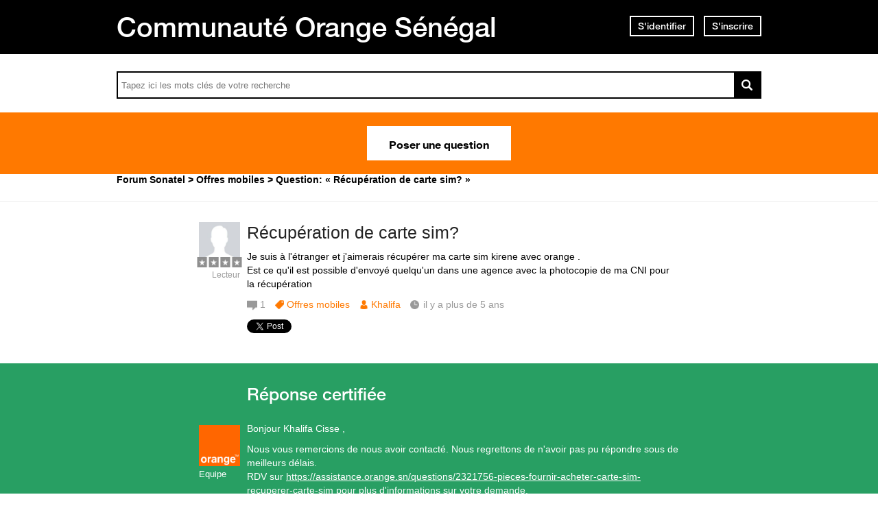

--- FILE ---
content_type: text/html; charset=utf-8
request_url: https://assistance.orange.sn/questions/2327568-recuperation-carte-sim
body_size: 10333
content:
<!DOCTYPE html PUBLIC "-//W3C//DTD XHTML 1.0 Strict//EN" "http://www.w3.org/TR/xhtml1/DTD/xhtml1-strict.dtd">
<html xmlns="http://www.w3.org/1999/xhtml" xml:lang="fr" lang="fr" xmlns:og="http://ogp.me/ns#" xmlns:fb="http://ogp.me/ns/fb#">
<head>
    <meta http-equiv="content-type" content="text/html; charset=UTF-8"/><meta name="site" content="https://assistance.orange.sn/"/><meta http-equiv="Content-Language" content="fr"/><meta name="csrf-param" content="authenticity_token"/><meta name="csrf-token" content="Hiumn87aEJGOUVA7iKZr6ltT67vqFYgGi7KEBUQ3eJHhuA8Q0SXLTfnpSjonwRSm1Osmt218Gez8yvhS4GbJtA=="/>
    <title>Récupération de carte sim? - Résolue</title>
    <meta name="title" content="Récupération de carte sim?"/><meta name="dc.title" content="Récupération de carte sim?"/><meta name="dc.subject" content="Récupération de carte sim?"/>
    <meta property="og:url" content="https://assistance.orange.sn/questions/2327568-recuperation-carte-sim" />
<meta property="og:type" content="article" />
<meta property="og:title" content="Récupération de carte sim?" />
<meta property="og:site_name" content="Assistance Orange Sénégal" />
<meta property="og:image" content="https://dimelo-answers-production.s3.eu-west-1.amazonaws.com/268/9621f95233ba8917/logo_orange_original.jpg?3a08827" />
<meta property="og:description" content="Je suis à l&#39;étranger et j&#39;aimerais récupérer  ma carte sim kirene avec orange  .
Est ce qu&#39;il est possible d&#39;envoyé quelqu&#39;un dans une agence avec la photocopie de ma CNI pour la récupération" />
<link rel="image_src" href="https://dimelo-answers-production.s3.eu-west-1.amazonaws.com/268/9621f95233ba8917/logo_orange_original.jpg?3a08827" />
    <link title="Récupération de carte sim? - Résolue" href="/opensearch.xml" type="application/opensearchdescription+xml" rel="search" />
    <link rel="stylesheet" media="screen" href="/assets/base-3a84bd3dd1fc604e3630895ab2121025.css" />
    <link rel="stylesheet" media="screen,print" href="/custom_code/1765383007.css" id="custom_css" type="text/css" />
    <script src="/assets/jquerybase-8b70ab1ad14962f7fd5fd4bc199ecbf6.js"></script>
    <script>
//<![CDATA[
AppMetaData.set("login_url", "https://user-assistance.orange.sn/cas/login?env=desk");
AppMetaData.set("env", "production");
AppMetaData.set("role_overrided", false);
AppMetaData.set("domain_type", "answers");
AppMetaData.set("domain_name", "sonatel");
AppMetaData.set("user_role", "anonymous");
AppMetaData.set("possible_to_vote", true);
AppMetaData.set("html_version", "2");
AppMetaData.set("content_created", null);
AppMetaData.set("question_unique_title_enforcement", true);
AppMetaData.set("media", "web");
AppMetaData.set("content_title", "Récupération de carte sim?");
AppMetaData.set("page", "content");
AppMetaData.set("category_names", ["Offres mobiles","Forum"]);
AppMetaData.set("content_id", 2327568);
AppMetaData.set("category_id", 3069);
AppMetaData.set("categories", [{"id":3069,"name":"Offres mobiles","category_group_id":533,"category_group_name":"Catégories"},{"id":3071,"name":"Forum","category_group_id":534,"category_group_name":"Type de contenu"}]);

//]]>
</script>
    
    <meta name="csrf-param" content="authenticity_token"/><meta name="csrf-token" content="XGPBEZUp+FN+YEUgCvhcwJcUgVscOBUqefbuH8iXtdyj8GieitYjjwnYXyGlnyOMGKxMV5tRhMAOjpJIbMYE+Q=="/>
    <link rel="canonical" href="https://assistance.orange.sn/questions/2327568-recuperation-carte-sim" />
    
        
    <meta name="description" content="Je suis à l&#39;étranger et j&#39;aimerais récupérer  ma carte sim kirene avec orange  . Est ce qu&#39;il est possible d&#39;envoyé quelqu&#39;un dans une agence avec la photocopie de ma CNI pour la récupération"/>
    <link rel="alternate" type="application/rss+xml" title="Suivi de la question: Récupération de carte sim?" href="https://assistance.orange.sn/xml/questions/2327568" />
    <meta name="twitter:card" value="summary" />
<meta name="twitter:url" value="https://assistance.orange.sn/questions/2327568-recuperation-carte-sim" />
<meta name="twitter:title" value="Récupération de carte sim?" />
<meta name="twitter:description" value="Je suis à l&#39;étranger et j&#39;aimerais récupérer  ma carte sim kirene avec orange  .
Est ce qu&#39;il est possible d&#39;envoyé quelqu&#39;un dans une agence avec la photocopie de ma CNI pour la récupération" />
<meta name="twitter:site" value="" />
<meta name="twitter:image" value="https://dimelo-answers-production.s3.eu-west-1.amazonaws.com/268/9621f95233ba8917/logo_orange_original.jpg?3a08827" />


    <script type="application/ld+json">
      {"@context":"https://schema.org","@type":"QAPage","mainEntity":{"@type":"Question","name":"Récupération de carte sim?","text":"Je suis à l'étranger et j'aimerais récupérer  ma carte sim kirene avec orange  .\r\nEst ce qu'il est possible d'envoyé quelqu'un dans une agence avec la photocopie de ma CNI pour la récupération","answerCount":1,"upvoteCount":5,"dateCreated":"2020-05-04T22:05:21Z","author":{"@type":"Brand","name":"135434141408338"},"acceptedAnswer":{"@type":"Answer","text":"Bonjour Khalifa Cisse ,\r\n\r\nNous vous remercions de nous avoir contacté. Nous regrettons de n'avoir pas pu répondre sous de meilleurs délais.\r\nRDV sur https://assistance.orange.sn/questions/2321756-pieces-fournir-acheter-carte-sim-recuperer-carte-sim pour plus d'informations sur votre demande. \r\n \r\nModérateur Orange\r\nhttps://orangeetmoi.orange.sn/","dateCreated":"2020-05-05T09:12:05Z","upvoteCount":5,"url":"https://assistance.orange.sn/questions/2327568-recuperation-carte-sim","author":{"@type":"Person","name":"interactions_dimelo@orange-sonatel.com"}}}}
    </script>

    
      <script type="text/javascript">
          AppMetaData.set('AdvancedGoogleAnalyticsExtension::account', '');
          AppMetaData.set('AdvancedGoogleAnalyticsExtension::domain_name', '');
          AppMetaData.set('AdvancedGoogleAnalyticsExtension::category_name', 'answers');
          AppMetaData.set('AdvancedGoogleAnalyticsExtension::slot_number', 2);
          AppMetaData.set('AdvancedGoogleAnalyticsExtension::custom_var_name', 'answers');
          AppMetaData.set('AdvancedGoogleAnalyticsExtension::force_debug', 'false');
      </script>



      <script type="text/javascript">
          var _gaq = _gaq || [];
          _gaq.push(['_setAccount', AppMetaData.get('AdvancedGoogleAnalyticsExtension::account')]);
          _gaq.push(['_setDomainName', AppMetaData.get('AdvancedGoogleAnalyticsExtension::domain_name')]);
          _gaq.push(['_setAllowLinker', true]);
          _gaq.push(['_trackPageview']);

          (function() {
             var ga = document.createElement('script'); ga.type = 'text/javascript'; ga.async = true;
             ga.src = ('https:' == document.location.protocol ? 'https://ssl' : 'http://www') + '.google-analytics.com/ga.js';
             var s = document.getElementsByTagName('script')[0]; s.parentNode.insertBefore(ga, s);
          })();

      </script>

       <script type="text/javascript">
          /*jslint ass: true, browser: true, indent: 2, nomen: true, plusplus: true, regexp: true, sloppy: true, unparam: true, vars: true */
/*global Dimelo */

       </script>
    
      <script type="text/javascript">
        var _gaq = _gaq || [];
        _gaq.push(['customer._setAccount', "UA-65771761-1"]);
        _gaq.push(['customer._trackPageview']);

        (function() {
             var ga = document.createElement('script'); ga.type = 'text/javascript'; ga.async = true;
             ga.src = ('https:' == document.location.protocol ? 'https://ssl' : 'http://www') + '.google-analytics.com/ga.js';
             var s = document.getElementsByTagName('script')[0]; s.parentNode.insertBefore(ga, s);
          })();

      </script>
    <meta name="google-site-verification" content="HPC8qQpGe9S6O2enJOOVdkuFz1-ZFgNrzhGC9t0GDLE"/>
    <meta name="viewport" content="width=device-width, initial-scale=1.0">

<script type="text/javascript"> if (!window.jQuery && window.Dimelo && window.Dimelo.jQuery) { window.jQuery = Dimelo.jQuery; } </script>
<script type="text/javascript"> if (!window.$ && window.Dimelo && window.Dimelo.jQuery) { window.$ = Dimelo.jQuery; } </script>
<script src="https://www.orange.sn/themes/custom/orange/js/plugins/orangesn-header-footer.js"></script>

<link rel="shortcut icon" href="//d350tqmxm801hs.cloudfront.net/production/orange-forum/images/senegal-forum-images/logo-orange.gif?1544522097" type="image/x-icon" />
<link rel="stylesheet" type="text/css" href="//d350tqmxm801hs.cloudfront.net/production/orange-forum/css/senegal-orange-scss/styles-sonatel.min.css?1765382798" media="all" />


<style>
@font-face {
   font-family: 'HelveticaNeueLTW07-65Medium';
  src:url('/font-face/HelveticaNeueLTW07-65Medium.eot');
  src:url('/font-face/HelveticaNeueLTW07-65Medium.eot?#iefix') format('embedded-opentype'),
     url('/font-face/HelveticaNeueLTW07-65Medium.woff') format('woff'),
     url('/font-face/HelveticaNeueLTW07-65Medium.ttf') format('truetype'),
     url('/font-face/HelveticaNeueLTW07-65Medium.svg') format('svg');
  font-weight:normal;
  font-style:normal;
}
@font-face {
   font-family: 'HelveticaNeueW20-55Roman';
  src:url('https://dimelo-chat.s3.amazonaws.com/font-face/helveticaneue/HelveticaNeueW20-55Roman.eot');
  src:url('https://dimelo-chat.s3.amazonaws.com/font-face/helveticaneue/HelveticaNeueW20-55Roman.eot?#iefix') format('embedded-opentype'),
     url('https://dimelo-chat.s3.amazonaws.com/font-face/helveticaneue/HelveticaNeueW20-55Roman.woff') format('woff'),
     url('https://dimelo-chat.s3.amazonaws.com/font-face/helveticaneue/HelveticaNeueW20-55Roman.ttf') format('truetype'),
     url('https://dimelo-chat.s3.amazonaws.com/font-face/helveticaneue/HelveticaNeueW20-55Roman.svg') format('svg');
  font-weight:normal;
  font-style:normal;
}

@font-face {
   font-family: 'HelveticaNeueW20-75Bold';
  src:url('https://dimelo-chat.s3.amazonaws.com/font-face/helveticaneue/HelveticaNeueW20-75Bold.eot');
  src:url('https://dimelo-chat.s3.amazonaws.com/font-face/helveticaneue/HelveticaNeueW20-75Bold.eot?#iefix') format('embedded-opentype'),
     url('https://dimelo-chat.s3.amazonaws.com/font-face/helveticaneue/HelveticaNeueW20-75Bold.woff') format('woff'),
     url('https://dimelo-chat.s3.amazonaws.com/font-face/helveticaneue/HelveticaNeueW20-75Bold.ttf') format('truetype'),
     url('https://dimelo-chat.s3.amazonaws.com/font-face/helveticaneue/HelveticaNeueW20-75Bold.svg') format('svg');
  font-weight:normal;
  font-style:normal;
} 
</style>

<script src="//dimelo.s3.amazonaws.com/custom-v2/orange-senegal/js/hammer.min.js"></script>
<script src="//d350tqmxm801hs.cloudfront.net/production/orange-forum/javascripts/sonatel-forum.min.js?1526300972"></script>

<script>dataLayer = [{'brand': 'orange','site_domain': 'assistance.orange.sn','country': 'osn','market_type': 'b2c|b2b','lang': 'fr','page_type': 'welcomepage','page_name': 'welcomepage'}]; 
</script>
<!-- Google Tag Manager --><script>(function(w,d,s,l,i){w[l]=w[l]||[];w[l].push({'gtm.start':new Date().getTime(),event:'gtm.js'});var f=d.getElementsByTagName(s)[0], 
j=d.createElement(s),dl=l!='dataLayer'?'&l='+l:'';j.async=true;j.src='https://www.googletagmanager.com/gtm.js?id='+i+dl;f.parentNode.insertBefore(j,f);})(window,document,'script','dataLayer','GTM-ND8HXH');
</script> 
<!-- End Google Tag Manager -->
</head>
<body id="questions_controller" class="show user-role-anonymous locale-fr domain-type-answers domain-answers-sonatel">

<div id="hd"><div id="dynamic-header"></div>
<div class="header-bd">
    <div class="inner">
        <div class="title">
            <h2>
                <a href="/">Communauté Orange Sénégal</a>
            </h2>
        </div>
        
    <div class="module with-border" id="login_infos">
      <div class="hd">
  		  <div class="t"></div>
  		  <div class="b"></div>
      </div>
      <div class="bd">
        <div class="t"></div>
        <div class="b">
    	            <p class="login-or-signup">
                <a class="login-link" rel="nofollow" href="https://user-assistance.orange.sn/cas/login?service=https%3A%2F%2Fassistance.orange.sn%2Fquestions%2F2327568-recuperation-carte-sim&amp;env=desk">S'identifier</a> <span class="spacer">ou</span> <a class="signup-link" rel="nofollow" href="https://user-assistance.orange.sn/identities/new?service=https%3A%2F%2Fassistance.orange.sn%2Fquestions%2F2327568-recuperation-carte-sim">S'inscrire</a>
        </p>

        </div>
      </div>
      <div class="ft">
    	  <div class="t"></div>
    	  <div class="b"></div>
      </div>
    </div>
  
    </div>
</div>

<div class="header-actions">
    <div class="inner">
        <div id="search-bar">
            <form id="main_search" action="/questions/browse" accept-charset="UTF-8" method="get"><input name="utf8" type="hidden" value="&#x2713;" />    <div class="main_search_inner">
            <div class="choices-displayed-on-bd choices-manual-width choices-none-selected autocomplete-row row textfield-row search-row"> <label for="search">rechercher dans la FAQ</label> <input type="text" name="human_search" id="" class="hidden" disabled="disabled" /><input type="text" name="search" id="search" input_class="query" autocomplete="off" class="autocomplete query visible" data-action="/autocomplete/search_contents" data-param-name="search" /> </div>


        <button class="submit" type="submit"><p><span>rechercher dans la FAQ</span></p></button>
</div></form>
        </div>          
        <p class="spacer">
          Ou
        </p>
        <div id="main-links">
            <a class="button new-question" href="/questions/new" rel="nofollow">
                Poser une question
            </a>
        </div>
    </div>
</div>

<div class="header-ft">
    <div id="breadcrumb"><ul itemscope="itemscope" itemtype="https://schema.org/BreadcrumbList"><li class="first" itemscope="itemscope" itemtype="https://schema.org/ListItem" itemprop="itemListElement"><a itemprop="item" href="/"><span itemprop="name">Forum Sonatel</span></a><meta itemprop="position" content="1"></meta></li><li class="before-last" itemscope="itemscope" itemtype="https://schema.org/ListItem" itemprop="itemListElement"><a itemprop="item" href="/categories/3069-offres-mobiles"><span itemprop="name">Offres mobiles</span></a><meta itemprop="position" content="2"></meta></li><li class="last" itemscope="itemscope" itemtype="https://schema.org/ListItem" itemprop="itemListElement"><span itemprop="name">Question: &laquo; Récupération de carte sim? &raquo;</span><meta itemprop="position" content="3"></meta></li></ul></div>
</div></div>
<div id="bd" class="yui-t6">
        <div id="yui-main">
            <div class="yui-b">
                
                


    
      <p class="old-h1">
        Cette question a été résolue
</p>      <div class="custom-question-box">
      


<div class="question question_2327568 content author_stamped role_user category-id-3069 category-id-3071 without-attachments">  

    <div class="corpus">
        <h1>
          <a class="content_permalink" href="/questions/2327568-recuperation-carte-sim">Récupération de carte sim?</a>
</h1>        
        <div class="body ">
          <div class="body-hd"></div>
          <div class="body-bd"><p>Je suis à l&#39;étranger et j&#39;aimerais récupérer  ma carte sim kirene avec orange  .<br />Est ce qu&#39;il est possible d&#39;envoyé quelqu&#39;un dans une agence avec la photocopie de ma CNI pour la récupération</p> </div>
          <div class="body-ft"></div>
        </div>
        
<div class="level_0 user user_15438361 role_user  normal">    <dl class="avatar">
        <dt>Khalifa</dt>
        <dd><a data-user-name="Khalifa" data-user-avatar="https://dimelo-users-production.s3-eu-west-1.amazonaws.com/identity_avatars/44cd1560444fe714/avatar_x-large.png?3a08827" title="Consulter le profil de Khalifa" rel="nofollow" ssl="true" href="/users/15438361"><span class="lazy-asset" id="lazy-asset-55b00ac0-81b4-482f-be0b-dcc9f8baad2f"><script>
//<![CDATA[
LazyAssets.add("lazy-asset-55b00ac0-81b4-482f-be0b-dcc9f8baad2f", "<img alt=\"Khalifa\" height=\"300\" width=\"300\" src=\"https://dimelo-users-production.s3-eu-west-1.amazonaws.com/identity_avatars/44cd1560444fe714/avatar_x-large.png?3a08827\" /><span class=\"avatar-mask\"></span>");
//]]>
</script></span></a></dd>
    </dl>

    <h4><a data-user-name="Khalifa" data-user-avatar="https://dimelo-users-production.s3-eu-west-1.amazonaws.com/identity_avatars/44cd1560444fe714/avatar_x-large.png?3a08827" title="Consulter le profil de Khalifa" rel="nofollow" href="/users/15438361">Khalifa</a></h4>


    <dl class="level level_0">        <dt>Lecteur</dt>
        <dd>0</dd>
</dl>
    <dl class="score">
        <dd>
            <strong>1</strong>
            <span>/ 51</span>
        </dd>
        <dt>point</dt>
    </dl>


    
</div>

        
<div class="metadata">
    <dl class="answer-count">
        <dt>Nombre de réponses</dt>
        <dd><span>1</span</dd>
    </dl>
        <dl class="category">
            <dt>Thème</dt>
            <dd><a href="/categories/3069-offres-mobiles">Offres mobiles</a></dd>
        </dl>
    <dl class="author-name">
        <dt>Nom de l'auteur</dt>
        <dd><a data-user-name="Khalifa" data-user-avatar="https://dimelo-users-production.s3-eu-west-1.amazonaws.com/identity_avatars/44cd1560444fe714/avatar_x-large.png?3a08827" title="Consulter le profil de Khalifa" rel="nofollow" href="/users/15438361">Khalifa</a></dd>
    </dl>
    <dl class="date">
        <dt>Date</dt>
        <dd> 4 mai 2020</dd>
    </dl>
    <dl class="date-distance">
        <dt></dt>
        <dd>il y a plus de 5 ans</dd>
    </dl>
    <dl class="hits">
        <dt>Consultations</dt>
        <dd>consultée 760 fois</dd>
    </dl>
    <dl class="content-type">
        <dt>1 réponse certifiée</dt>
        <dd></dd>
    </dl>
</div>

        <div class="block-social"></div>
        <ul class="public-actions">

  
</ul>

<ul class="private-actions hidden-if-js-enable">
    
    
    
</ul>

        
        
    </div>
</div>


      
    </div>
      <div class="custom-answer-best-box">
        


<div class="answer answer_5558047 content best author_stamped role_admin category-id-3069 category-id-3071 without-attachments">
    
<div class="level_4 user user_8473751 role_admin team-user normal">    <dl class="avatar">
        <dt>Expert Orange</dt>
        <dd><a data-user-name="Expert Orange" data-user-avatar="https://dimelo-users-production.s3-eu-west-1.amazonaws.com/identity_avatars/51a33fb50216bb85/avatar_x-large.png?3a08827" title="Consulter le profil de Expert Orange" rel="nofollow" ssl="true" href="/users/8473751"><span class="lazy-asset" id="lazy-asset-bd2f9e77-ada5-4d4b-8187-ec950ac18c81"><script>
//<![CDATA[
LazyAssets.add("lazy-asset-bd2f9e77-ada5-4d4b-8187-ec950ac18c81", "<img alt=\"Expert Orange\" height=\"300\" width=\"300\" src=\"https://dimelo-users-production.s3-eu-west-1.amazonaws.com/identity_avatars/51a33fb50216bb85/avatar_x-large.png?3a08827\" /><span class=\"avatar-mask\"></span>");
//]]>
</script></span></a></dd>
    </dl>

    <h4><a data-user-name="Expert Orange" data-user-avatar="https://dimelo-users-production.s3-eu-west-1.amazonaws.com/identity_avatars/51a33fb50216bb85/avatar_x-large.png?3a08827" title="Consulter le profil de Expert Orange" rel="nofollow" href="/users/8473751">Expert Orange</a></h4>


    <dl class="level level_4">        <dt>Ambassadeur Orange</dt>
        <dd>4</dd>
</dl>
    <dl class="score">
        <dd>
            <strong>1000</strong>
            <span>/ 1000</span>
        </dd>
        <dt>points</dt>
    </dl>

        <dl class="team">
            <dt></dt>
            <dd>Equipe</dd>
        </dl>

    
</div>

    <div class="corpus">
        <div class="body ">
          <div class="body-hd"></div>
          <div class="body-bd"><p>Bonjour Khalifa Cisse ,</p><p>Nous vous remercions de nous avoir contacté. Nous regrettons de n&#39;avoir pas pu répondre sous de meilleurs délais.<br />RDV sur <a title="Quelles sont les pièces à fournir pour acheter une carte Sim ou récupérer une carte Sim ?" href="https://assistance.orange.sn/questions/2321756-pieces-fournir-acheter-carte-sim-recuperer-carte-sim">https://assistance.orange.sn/questions/2321756-pieces-fournir-acheter-carte-sim-recuperer-carte-sim</a> pour plus d&#39;informations sur votre demande. <br /> <br />Modérateur Orange<br /><a href="https://orangeetmoi.orange.sn/" rel="nofollow">https://orangeetmoi.orange.sn/</a></p> </div>
          <div class="body-ft"></div>
        </div>
        
<div class="metadata">
    <dl class="author-name">
        <dt>Nom de l'auteur</dt>
        <dd><a data-user-name="Expert Orange" data-user-avatar="https://dimelo-users-production.s3-eu-west-1.amazonaws.com/identity_avatars/51a33fb50216bb85/avatar_x-large.png?3a08827" title="Consulter le profil de Expert Orange" rel="nofollow" href="/users/8473751">Expert Orange</a></dd>
    </dl>
    <dl class="date">
        <dt>Date</dt>
        <dd><a title="Lien permanent" class="permalink" rel="nofollow" href="https://assistance.orange.sn/questions/2327568-recuperation-carte-sim/answers/5558047"> 5 mai 2020</a></dd>
    </dl>
    <dl class="date-distance">
        <dt></dt>
        <dd><a title="Lien permanent" class="permalink" rel="nofollow" href="https://assistance.orange.sn/questions/2327568-recuperation-carte-sim/answers/5558047">il y a plus de 5 ans</a></dd>
    </dl>
    <dl class="content-type">
        <dt>Réponse certifiée</dt>
        <dd>r</dd>
    </dl>
</div>

        <ul class="public-actions">

  
</ul>

<ul class="private-actions hidden-if-js-enable">
    
    
    
</ul>

        <ul class="content-buttons">



</ul>
        
    </div>
</div>



      </div>
      <div class="custom-usefulness-box">
        
<div class="usefulness">
    <p class="label">Cette réponse vous a-t-elle aidé ?</p>
    <div class="bar">
        <p class="border-text no">
            <span class="vote">
              <a rel="nofollow" href="/questions/2327568-recuperation-carte-sim/usefulnesses/new?usefulness%5Bvalue%5D=false">Non</a>
            </span>
            <span class="count">(<span>3</span>)</span>
        </p>
        <p class="border-text yes">
            <span class="vote">
              <a rel="nofollow" href="/questions/2327568-recuperation-carte-sim/usefulnesses/new?usefulness%5Bvalue%5D=true">Oui</a>
            </span>
            <span class="count">(<span>5</span>)</span>
        </p>
        <div class="percent">
            <p>
                <span><span>63%</span></span>
            </p>
        </div>
    </div>
    <p class="summary">
        <span class="percent">63%</span> des internautes ont trouvé cette réponse utile
    </p>
</div>

      </div>

      <div class="custom-answer-box">
        
        
<div id="question_2327568_answers" class="answers answers-tab tab">
    
    <div id="pagination" class="hidden-if-js-enable">
      
    </div>
      
      <script type="text/javascript">
        //<![CDATA[
        Dimelo.jQuery(document).ready(function() {
          new LazyPagination("#question_2327568_answers", {"perPage":30,"itemSize":135,"startPage":2,"itemClassName":"answer","itemInnerHtml":"<div class=\"ft\"></div>","url":"/questions/2327568/answers","totalEntries":1});
        })
        //]]>
      </script>
    
</div>

            <div id="duplicateAnswerBtn">
              
            </div>
      </div>
    <img class="hit_img" alt="" src="/hits/2327568.gif" />



            </div>
        </div>
        
          <div class="yui-b sidebar large author_stamped" id="question_sidebar">
            <dl class="sidebar-parts">
              

          <div class="sidebar-part details-content">
          <dt class="sidebar-part details-content"><span>Détails</span></dt>
          <dd class="sidebar-part details-content">
            <div class="hd"></div>
            <div class="bd">        <ul>
                    <li class="categories-content category-group-categories">
                        <strong>Catégories :</strong>
                        <a class="category-offres-mobiles" href="/categories/3069-offres-mobiles">Offres mobiles</a>
                    </li>
                    <li class="categories-content category-group-type-de-contenu">
                        <strong>Type de contenu :</strong>
                        <a class="category-forum" href="/categories/3071-forum">Forum</a>
                    </li>
            <li class="status">
                    Cette question a obtenu une ou plusieurs réponses et une réponse a été validée par son auteur.
            </li>
                <li class="answer-waiting-time">
                    Réponse obtenue en environ 11 heures
                </li>
            <li class="answer-count">
                <span>1</span
            </li>
        </ul>
</div>
            <div class="ft"></div>
          </dd>
          </div>
        

          <div class="sidebar-part actions-content">
          <dt class="sidebar-part actions-content"><span>Actions</span></dt>
          <dd class="sidebar-part actions-content">
            <div class="hd"></div>
            <div class="bd">        <ul class="public-actions">
            
            <li class="add-this"><script type="text/javascript">
        var addthis_config = {"title":"Récupération de carte sim?","ui_language":"fr","services_compact":"email, twitthis, facebook, twitter, delicious, linkedin, more","ui_click":true};
        var addthis_share = {"title":"Récupération de carte sim?"};
      </script><a class="addthis_button" href="javascript:function() { return false; }">Partager cette question</a><script type="text/javascript" src="//s7.addthis.com/js/250/addthis_widget.js?pub=xa-4abb482c5c0f2784"></script></li>
        </ul>
</div>
            <div class="ft"></div>
          </dd>
          </div>
        

          <div class="sidebar-part duplicates-content">
          <dt class="sidebar-part duplicates-content"><span>Questions liées</span></dt>
          <dd class="sidebar-part duplicates-content">
            <div class="hd"></div>
            <div class="bd">        <div class="small">
                <ul class="questions">
                    <li class="questions-content first">


<div class="question question_3663029 content published role_user category-id-3088 category-id-3071 without-attachments">  

    <div class="corpus">
        <h3>
          <a class="content_permalink" href="/questions/3663029-pourrai-recuperer-carte-sim-numero-773576200">Quand pourrai-je récupérer ma carte Sim ? Le numéro est le 773576200</a>
</h3>        
        <div class="body ">
          <div class="body-hd"></div>
          <div class="body-bd">Ça fait bientôt un mois que j&#39;attends votre appel quant à la récupération de la carte Sim . Quand pourrai-je la récupérer ?</div>
          <div class="body-ft"></div>
        </div>
        
<div class="level_0 user user_20295927 role_user  normal">    <dl class="avatar">
        <dt>Yao</dt>
        <dd><a data-user-name="Yao" data-user-avatar="https://dimelo-answers-production.s3.eu-west-1.amazonaws.com/268/4c99ffb7ac969e7c/forum_x-large.png?3a08827" title="Consulter le profil de Yao" rel="nofollow" ssl="true" rails_asset_id="true" href="/users/20295927"><img alt="Yao" src="https://dimelo-answers-production.s3.eu-west-1.amazonaws.com/268/4c99ffb7ac969e7c/forum_x-large.png?3a08827" /><span class="avatar-mask"></span></a></dd>
    </dl>

    <h4><a data-user-name="Yao" data-user-avatar="https://dimelo-answers-production.s3.eu-west-1.amazonaws.com/268/4c99ffb7ac969e7c/forum_x-large.png?3a08827" title="Consulter le profil de Yao" rel="nofollow" href="/users/20295927">Yao</a></h4>


    <dl class="level level_0">        <dt>Lecteur</dt>
        <dd>0</dd>
</dl>
    <dl class="score">
        <dd>
            <strong>1</strong>
            <span>/ 51</span>
        </dd>
        <dt>point</dt>
    </dl>


    
</div>

        
<div class="metadata">
    <dl class="answer-count">
        <dt>Nombre de réponses</dt>
        <dd><span>0</span></dd>
    </dl>
        <dl class="category">
            <dt>Thème</dt>
            <dd><a href="/categories/3088-tutoriel">Tutoriel</a></dd>
        </dl>
    <dl class="author-name">
        <dt>Nom de l'auteur</dt>
        <dd><a data-user-name="Yao" data-user-avatar="https://dimelo-answers-production.s3.eu-west-1.amazonaws.com/268/4c99ffb7ac969e7c/forum_x-large.png?3a08827" title="Consulter le profil de Yao" rel="nofollow" href="/users/20295927">Yao</a></dd>
    </dl>
    <dl class="date">
        <dt>Date</dt>
        <dd> 7 novembre 2025</dd>
    </dl>
    <dl class="date-distance">
        <dt></dt>
        <dd>il y a 2 mois</dd>
    </dl>
    <dl class="hits">
        <dt>Consultations</dt>
        <dd>consultée 48 fois</dd>
    </dl>
    <dl class="content-type">
        <dt>1 réponse certifiée</dt>
        <dd></dd>
    </dl>
</div>

        <div class="block-social"></div>
        
         
    <ul class="content-buttons">
        <li class="new-answer">
            <a rel="nofollow" class="button" href="https://user-assistance.orange.sn/cas/login?service=https%3A%2F%2Fassistance.orange.sn%2Fquestions%2F3663029-pourrai-recuperer-carte-sim-numero-773576200%3Fnew_answer%3D1&amp;env=desk&amp;error=authentication_required"><span>Répondre à cette question</span></a>
        </li>
    </ul>

        
    </div>
</div>

</li><li class="questions-content">


<div class="question question_2745526 content admin_stamped role_anonymous category-id-3069 category-id-3070 without-attachments">  

    <div class="corpus">
        <h3>
          <a class="content_permalink" href="/questions/2745526-pieces-fournir-acheter-carte-sim-recuperer-carte-sim-orange">Quelles sont les pièces à fournir pour acheter une carte Sim ou récupérer une carte Sim Orange</a>
</h3>        
        <div class="body ">
          <div class="body-hd"></div>
          <div class="body-bd">Quelles sont les pièces à fournir pour acheter une carte Sim ou récupérer une carte Sim Orange </div>
          <div class="body-ft"></div>
        </div>
        
<div class="level_4 user  role_anonymous  normal">    <dl class="avatar">
        <dt>Anonyme</dt>
        <dd><img alt="Anonyme" src="https://dimelo-answers-production.s3.eu-west-1.amazonaws.com/268/4c99ffb7ac969e7c/forum_x-large.png?3a08827" /><span class="avatar-mask"></span></dd>
    </dl>

    <h4>Anonyme</h4>


    <dl class="level level_4">        <dt>Ambassadeur Orange</dt>
        <dd>4</dd>
</dl>
    <dl class="score">
        <dd>
            <strong>1000</strong>
            <span>/ 1000</span>
        </dd>
        <dt>points</dt>
    </dl>


    
</div>

        
<div class="metadata">
    <dl class="answer-count">
        <dt>Nombre de réponses</dt>
        <dd><span>1</span</dd>
    </dl>
        <dl class="category">
            <dt>Thème</dt>
            <dd><a href="/categories/3069-offres-mobiles">Offres mobiles</a></dd>
        </dl>
    <dl class="author-name">
        <dt>Nom de l'auteur</dt>
        <dd>Anonyme</dd>
    </dl>
    <dl class="date">
        <dt>Date</dt>
        <dd> 4 août 2021</dd>
    </dl>
    <dl class="date-distance">
        <dt></dt>
        <dd>il y a plus de 4 ans</dd>
    </dl>
    <dl class="hits">
        <dt>Consultations</dt>
        <dd>consultée 1474 fois</dd>
    </dl>
    <dl class="content-type">
        <dt>1 réponse certifiée</dt>
        <dd></dd>
    </dl>
</div>

        <div class="block-social"></div>
        
        
        
    </div>
</div>



<div class="answer answer_7125724 content best admin_stamped role_anonymous category-id-3069 category-id-3070 without-attachments">
    
<div class="level_4 user  role_anonymous  normal">    <dl class="avatar">
        <dt>Anonyme</dt>
        <dd><img alt="Anonyme" src="https://dimelo-answers-production.s3.eu-west-1.amazonaws.com/268/4c99ffb7ac969e7c/forum_x-large.png?3a08827" /><span class="avatar-mask"></span></dd>
    </dl>

    <h4>Anonyme</h4>


    <dl class="level level_4">        <dt>Ambassadeur Orange</dt>
        <dd>4</dd>
</dl>
    <dl class="score">
        <dd>
            <strong>1000</strong>
            <span>/ 1000</span>
        </dd>
        <dt>points</dt>
    </dl>


    
</div>

    <div class="corpus">
        <div class="body ">
          <div class="body-hd"></div>
          <div class="body-bd">Pour prendre ou nouvel abonnement prépayé (Acheter une puce Orange) ou récupérer une carte SIM, présentez-vous en agence muni de votre pièce d&#39;identité Sénégalaise ou passeport...</div>
          <div class="body-ft"></div>
        </div>
        
<div class="metadata">
    <dl class="author-name">
        <dt>Nom de l'auteur</dt>
        <dd>Anonyme</dd>
    </dl>
    <dl class="date">
        <dt>Date</dt>
        <dd><a title="Lien permanent" class="permalink" rel="nofollow" href="https://assistance.orange.sn/questions/2745526-pieces-fournir-acheter-carte-sim-recuperer-carte-sim-orange/answers/7125724">13 octobre 2021</a></dd>
    </dl>
    <dl class="date-distance">
        <dt></dt>
        <dd><a title="Lien permanent" class="permalink" rel="nofollow" href="https://assistance.orange.sn/questions/2745526-pieces-fournir-acheter-carte-sim-recuperer-carte-sim-orange/answers/7125724">il y a plus de 4 ans</a></dd>
    </dl>
    <dl class="content-type">
        <dt>Réponse certifiée</dt>
        <dd>r</dd>
    </dl>
</div>

        
        <ul class="content-buttons">



</ul>
        
    </div>
</div>



</li><li class="questions-content">


<div class="question question_2580577 content admin_stamped role_anonymous category-id-3069 category-id-3070 without-attachments">  

    <div class="corpus">
        <h3>
          <a class="content_permalink" href="/questions/2580577-code-puk-code-secret-orange-money-code-seddo-credit-retrouver-facilement">Code PUK, Code secret Orange Money ou code seddo crédit, comment les retrouver facilement</a>
</h3>        
        <div class="body ">
          <div class="body-hd"></div>
          <div class="body-bd">code PUK, Code secret Orange Money ou code seddo crédit, comment les retrouver facilement</div>
          <div class="body-ft"></div>
        </div>
        
<div class="level_4 user  role_anonymous  normal">    <dl class="avatar">
        <dt>Anonyme</dt>
        <dd><img alt="Anonyme" src="https://dimelo-answers-production.s3.eu-west-1.amazonaws.com/268/4c99ffb7ac969e7c/forum_x-large.png?3a08827" /><span class="avatar-mask"></span></dd>
    </dl>

    <h4>Anonyme</h4>


    <dl class="level level_4">        <dt>Ambassadeur Orange</dt>
        <dd>4</dd>
</dl>
    <dl class="score">
        <dd>
            <strong>1000</strong>
            <span>/ 1000</span>
        </dd>
        <dt>points</dt>
    </dl>


    
</div>

        
<div class="metadata">
    <dl class="answer-count">
        <dt>Nombre de réponses</dt>
        <dd><span>1</span</dd>
    </dl>
        <dl class="category">
            <dt>Thème</dt>
            <dd><a href="/categories/3069-offres-mobiles">Offres mobiles</a></dd>
        </dl>
    <dl class="author-name">
        <dt>Nom de l'auteur</dt>
        <dd>Anonyme</dd>
    </dl>
    <dl class="date">
        <dt>Date</dt>
        <dd>20 janvier 2021</dd>
    </dl>
    <dl class="date-distance">
        <dt></dt>
        <dd>il y a environ 5 ans</dd>
    </dl>
    <dl class="hits">
        <dt>Consultations</dt>
        <dd>consultée 8028 fois</dd>
    </dl>
    <dl class="content-type">
        <dt>1 réponse certifiée</dt>
        <dd></dd>
    </dl>
</div>

        <div class="block-social"></div>
        
        
        
    </div>
</div>



<div class="answer answer_6327964 content best admin_stamped role_anonymous category-id-3069 category-id-3070 without-attachments">
    
<div class="level_4 user  role_anonymous  normal">    <dl class="avatar">
        <dt>Anonyme</dt>
        <dd><img alt="Anonyme" src="https://dimelo-answers-production.s3.eu-west-1.amazonaws.com/268/4c99ffb7ac969e7c/forum_x-large.png?3a08827" /><span class="avatar-mask"></span></dd>
    </dl>

    <h4>Anonyme</h4>


    <dl class="level level_4">        <dt>Ambassadeur Orange</dt>
        <dd>4</dd>
</dl>
    <dl class="score">
        <dd>
            <strong>1000</strong>
            <span>/ 1000</span>
        </dd>
        <dt>points</dt>
    </dl>


    
</div>

    <div class="corpus">
        <div class="body ">
          <div class="body-hd"></div>
          <div class="body-bd">De nos jours, il est important de sécuriser nos comptes. Si nous ne le faisons pas spontanément, cela peut être une condition nécessaire à l‘utilisation d’un service pour lequel...</div>
          <div class="body-ft"></div>
        </div>
        
<div class="metadata">
    <dl class="author-name">
        <dt>Nom de l'auteur</dt>
        <dd>Anonyme</dd>
    </dl>
    <dl class="date">
        <dt>Date</dt>
        <dd><a title="Lien permanent" class="permalink" rel="nofollow" href="https://assistance.orange.sn/questions/2580577-code-puk-code-secret-orange-money-code-seddo-credit-retrouver-facilement/answers/6327964">31 janvier 2021</a></dd>
    </dl>
    <dl class="date-distance">
        <dt></dt>
        <dd><a title="Lien permanent" class="permalink" rel="nofollow" href="https://assistance.orange.sn/questions/2580577-code-puk-code-secret-orange-money-code-seddo-credit-retrouver-facilement/answers/6327964">il y a presque 5 ans</a></dd>
    </dl>
    <dl class="content-type">
        <dt>Réponse certifiée</dt>
        <dd>r</dd>
    </dl>
</div>

        
        <ul class="content-buttons">



</ul>
        
    </div>
</div>



</li><li class="questions-content">


<div class="question question_2321756 content admin_stamped role_anonymous category-id-3069 category-id-3070 with-attachments">  
<div class="attachment attachment_132077 attachment-style-original attachment-type-image attachment-state-processed attachment-published  cover-attachment">    
<div class="attachment-image">    <a class="attachment-link" href="/questions/2321756-pieces-fournir-acheter-carte-sim-recuperer-carte-sim"><img alt="Quelles sont les pièces à fournir pour acheter une carte Sim ou récupérer une carte.jpg" title="Quelles sont les pièces à fournir pour acheter une carte Sim ou récupérer une carte.jpg" width="287" height="434" onload="Attachments.initializeAttachment(this);" src="https://dimelo-answers-production.s3.eu-west-1.amazonaws.com/268/73d491862411fb7a/quelles_sont_les_pi_ces_fournir_pour_acheter_une_carte_sim_ou_r_cup_rer_une_carte_original.jpg?3a08827" /> <span class="attachment-play-button" title="Quelles sont les pièces à fournir pour acheter une carte Sim ou récupérer une carte.jpg"><span>Quelles sont les pièces à fournir pour acheter une carte Sim ou récupérer une carte.jpg</span></span></a>
    
</div>
    <div class="attachment-metadata">
    <dl class="original-filename">
        <dt></dt>
        <dd>
            <a title="Quelles sont les pièces à fournir pour acheter une carte Sim ou récupérer une carte.jpg" href="/questions/2321756-pieces-fournir-acheter-carte-sim-recuperer-carte-sim">Quelles sont les ...</a>
        </dd>
    </dl>

    <dl class="size">
        <dt></dt>
        <dd>
            22 ko
        </dd>
    </dl>

    <dl class="date">
        <dt></dt>
        <dd>
            29 avril 2020
        </dd>
    </dl>

    <dl class="state">
        <dt></dt>
        <dd>
            Traité
        </dd>
    </dl>

</div>

</div>

    <div class="corpus">
        <h3>
          <a class="content_permalink" href="/questions/2321756-pieces-fournir-acheter-carte-sim-recuperer-carte-sim">Quelles sont les pièces à fournir pour acheter une carte Sim ou récupérer une carte Sim ?</a>
</h3>        
        <div class="body ">
          <div class="body-hd"></div>
          <div class="body-bd">Quelles sont les pièces à fournir pour acheter une carte Sim ou récupérer une carte Sim ?</div>
          <div class="body-ft"></div>
        </div>
        
<div class="level_4 user  role_anonymous  normal">    <dl class="avatar">
        <dt>Anonyme</dt>
        <dd><img alt="Anonyme" src="https://dimelo-answers-production.s3.eu-west-1.amazonaws.com/268/4c99ffb7ac969e7c/forum_x-large.png?3a08827" /><span class="avatar-mask"></span></dd>
    </dl>

    <h4>Anonyme</h4>


    <dl class="level level_4">        <dt>Ambassadeur Orange</dt>
        <dd>4</dd>
</dl>
    <dl class="score">
        <dd>
            <strong>1000</strong>
            <span>/ 1000</span>
        </dd>
        <dt>points</dt>
    </dl>


    
</div>

        
<div class="metadata">
    <dl class="answer-count">
        <dt>Nombre de réponses</dt>
        <dd><span>1</span</dd>
    </dl>
        <dl class="category">
            <dt>Thème</dt>
            <dd><a href="/categories/3069-offres-mobiles">Offres mobiles</a></dd>
        </dl>
    <dl class="author-name">
        <dt>Nom de l'auteur</dt>
        <dd>Anonyme</dd>
    </dl>
    <dl class="date">
        <dt>Date</dt>
        <dd>29 avril 2020</dd>
    </dl>
    <dl class="date-distance">
        <dt></dt>
        <dd>il y a plus de 5 ans</dd>
    </dl>
    <dl class="hits">
        <dt>Consultations</dt>
        <dd>consultée 5094 fois</dd>
    </dl>
    <dl class="content-type">
        <dt>1 réponse certifiée</dt>
        <dd></dd>
    </dl>
</div>

        <div class="block-social"></div>
        
        
        
    </div>
</div>



<div class="answer answer_5542442 content best admin_stamped role_anonymous category-id-3069 category-id-3070 without-attachments">
    
<div class="level_4 user  role_anonymous  normal">    <dl class="avatar">
        <dt>Anonyme</dt>
        <dd><img alt="Anonyme" src="https://dimelo-answers-production.s3.eu-west-1.amazonaws.com/268/4c99ffb7ac969e7c/forum_x-large.png?3a08827" /><span class="avatar-mask"></span></dd>
    </dl>

    <h4>Anonyme</h4>


    <dl class="level level_4">        <dt>Ambassadeur Orange</dt>
        <dd>4</dd>
</dl>
    <dl class="score">
        <dd>
            <strong>1000</strong>
            <span>/ 1000</span>
        </dd>
        <dt>points</dt>
    </dl>


    
</div>

    <div class="corpus">
        <div class="body ">
          <div class="body-hd"></div>
          <div class="body-bd"> 

Pour prendre ou nouvel abonnement prépayé (Acheter une puce Orange) ou récupérer une carte SIM, présentez-vous en agence muni de votre pièce d&#39;identité Sénégalaise ou...</div>
          <div class="body-ft"></div>
        </div>
        
<div class="metadata">
    <dl class="author-name">
        <dt>Nom de l'auteur</dt>
        <dd>Anonyme</dd>
    </dl>
    <dl class="date">
        <dt>Date</dt>
        <dd><a title="Lien permanent" class="permalink" rel="nofollow" href="https://assistance.orange.sn/questions/2321756-pieces-fournir-acheter-carte-sim-recuperer-carte-sim/answers/5542442">29 avril 2020</a></dd>
    </dl>
    <dl class="date-distance">
        <dt></dt>
        <dd><a title="Lien permanent" class="permalink" rel="nofollow" href="https://assistance.orange.sn/questions/2321756-pieces-fournir-acheter-carte-sim-recuperer-carte-sim/answers/5542442">il y a plus de 5 ans</a></dd>
    </dl>
    <dl class="content-type">
        <dt>Réponse certifiée</dt>
        <dd>r</dd>
    </dl>
</div>

        
        <ul class="content-buttons">



</ul>
        
    </div>
</div>



</li><li class="questions-content">


<div class="question question_2796117 content admin_stamped role_anonymous category-id-3069 category-id-3070 without-attachments">  

    <div class="corpus">
        <h3>
          <a class="content_permalink" href="/questions/2796117-sauvegarde-repertoire-marche">Sauvegarde répertoire: Comment ça marche ?</a>
</h3>        
        <div class="body ">
          <div class="body-hd"></div>
          <div class="body-bd">Sauvegarde répertoire: Comment ça marche?</div>
          <div class="body-ft"></div>
        </div>
        
<div class="level_4 user  role_anonymous  normal">    <dl class="avatar">
        <dt>Anonyme</dt>
        <dd><img alt="Anonyme" src="https://dimelo-answers-production.s3.eu-west-1.amazonaws.com/268/4c99ffb7ac969e7c/forum_x-large.png?3a08827" /><span class="avatar-mask"></span></dd>
    </dl>

    <h4>Anonyme</h4>


    <dl class="level level_4">        <dt>Ambassadeur Orange</dt>
        <dd>4</dd>
</dl>
    <dl class="score">
        <dd>
            <strong>1000</strong>
            <span>/ 1000</span>
        </dd>
        <dt>points</dt>
    </dl>


    
</div>

        
<div class="metadata">
    <dl class="answer-count">
        <dt>Nombre de réponses</dt>
        <dd><span>1</span</dd>
    </dl>
        <dl class="category">
            <dt>Thème</dt>
            <dd><a href="/categories/3069-offres-mobiles">Offres mobiles</a></dd>
        </dl>
    <dl class="author-name">
        <dt>Nom de l'auteur</dt>
        <dd>Anonyme</dd>
    </dl>
    <dl class="date">
        <dt>Date</dt>
        <dd>14 octobre 2021</dd>
    </dl>
    <dl class="date-distance">
        <dt></dt>
        <dd>il y a plus de 4 ans</dd>
    </dl>
    <dl class="hits">
        <dt>Consultations</dt>
        <dd>consultée 405 fois</dd>
    </dl>
    <dl class="content-type">
        <dt>1 réponse certifiée</dt>
        <dd></dd>
    </dl>
</div>

        <div class="block-social"></div>
        
        
        
    </div>
</div>



<div class="answer answer_7497718 content best admin_stamped role_anonymous category-id-3069 category-id-3070 without-attachments">
    
<div class="level_4 user  role_anonymous  normal">    <dl class="avatar">
        <dt>Anonyme</dt>
        <dd><img alt="Anonyme" src="https://dimelo-answers-production.s3.eu-west-1.amazonaws.com/268/4c99ffb7ac969e7c/forum_x-large.png?3a08827" /><span class="avatar-mask"></span></dd>
    </dl>

    <h4>Anonyme</h4>


    <dl class="level level_4">        <dt>Ambassadeur Orange</dt>
        <dd>4</dd>
</dl>
    <dl class="score">
        <dd>
            <strong>1000</strong>
            <span>/ 1000</span>
        </dd>
        <dt>points</dt>
    </dl>


    
</div>

    <div class="corpus">
        <div class="body ">
          <div class="body-hd"></div>
          <div class="body-bd">Sauvegarde répertoire est un service d&#39;Orange qui vous simplifie la vie. Il vous permet de sauvegarder à distance les contacts préalablement enregistrés sur votre carte Sim...</div>
          <div class="body-ft"></div>
        </div>
        
<div class="metadata">
    <dl class="author-name">
        <dt>Nom de l'auteur</dt>
        <dd>Anonyme</dd>
    </dl>
    <dl class="date">
        <dt>Date</dt>
        <dd><a title="Lien permanent" class="permalink" rel="nofollow" href="https://assistance.orange.sn/questions/2796117-sauvegarde-repertoire-marche/answers/7497718">27 février 2022</a></dd>
    </dl>
    <dl class="date-distance">
        <dt></dt>
        <dd><a title="Lien permanent" class="permalink" rel="nofollow" href="https://assistance.orange.sn/questions/2796117-sauvegarde-repertoire-marche/answers/7497718">il y a presque 4 ans</a></dd>
    </dl>
    <dl class="content-type">
        <dt>Réponse certifiée</dt>
        <dd>r</dd>
    </dl>
</div>

        
        <ul class="content-buttons">



</ul>
        
    </div>
</div>



</li>
                </ul>
        </div>
</div>
            <div class="ft"></div>
          </dd>
          </div>
        

          <div class="sidebar-part feed-content">
          <dt class="sidebar-part feed-content"><span>Fil d'activité de la question</span></dt>
          <dd class="sidebar-part feed-content">
            <div class="hd"></div>
            <div class="bd">        <ul class="listing-with-users feed question_feeds small"><li class="feed_item">
<div class="level_4 user user_8473751 role_admin team-user small">    <dl class="avatar">
        <dt>Expert Orange</dt>
        <dd><a data-user-name="Expert Orange" data-user-avatar="https://dimelo-users-production.s3-eu-west-1.amazonaws.com/identity_avatars/51a33fb50216bb85/avatar_x-large.png?3a08827" title="Consulter le profil de Expert Orange" rel="nofollow" ssl="true" href="/users/8473751"><img alt="Expert Orange" height="300" width="300" src="https://dimelo-users-production.s3-eu-west-1.amazonaws.com/identity_avatars/51a33fb50216bb85/avatar_x-large.png?3a08827" /><span class="avatar-mask"></span></a></dd>
    </dl>

    <h4><a data-user-name="Expert Orange" data-user-avatar="https://dimelo-users-production.s3-eu-west-1.amazonaws.com/identity_avatars/51a33fb50216bb85/avatar_x-large.png?3a08827" title="Consulter le profil de Expert Orange" rel="nofollow" href="/users/8473751">Expert Orange</a></h4>


    <dl class="level level_4">        <dt>Ambassadeur Orange</dt>
        <dd>4</dd>
</dl>
    <dl class="score">
        <dd>
            <strong>1000</strong>
            <span>/ 1000</span>
        </dd>
        <dt>points</dt>
    </dl>

        <dl class="team">
            <dt></dt>
            <dd>Equipe</dd>
        </dl>

    
</div><p class="title-content"><span class="title-name"><a data-user-name="Expert Orange" data-user-avatar="https://dimelo-users-production.s3-eu-west-1.amazonaws.com/identity_avatars/51a33fb50216bb85/avatar_x-large.png?3a08827" title="Consulter le profil de Expert Orange" rel="nofollow" href="/users/8473751">Expert Orange</a></span><span class="title-txt"> <strong>a été sélectionné comme meilleur répondant</strong></span></p></li> <li class="feed_item">
<div class="level_4 user user_8473751 role_admin team-user small">    <dl class="avatar">
        <dt>Expert Orange</dt>
        <dd><a data-user-name="Expert Orange" data-user-avatar="https://dimelo-users-production.s3-eu-west-1.amazonaws.com/identity_avatars/51a33fb50216bb85/avatar_x-large.png?3a08827" title="Consulter le profil de Expert Orange" rel="nofollow" ssl="true" href="/users/8473751"><img alt="Expert Orange" height="300" width="300" src="https://dimelo-users-production.s3-eu-west-1.amazonaws.com/identity_avatars/51a33fb50216bb85/avatar_x-large.png?3a08827" /><span class="avatar-mask"></span></a></dd>
    </dl>

    <h4><a data-user-name="Expert Orange" data-user-avatar="https://dimelo-users-production.s3-eu-west-1.amazonaws.com/identity_avatars/51a33fb50216bb85/avatar_x-large.png?3a08827" title="Consulter le profil de Expert Orange" rel="nofollow" href="/users/8473751">Expert Orange</a></h4>


    <dl class="level level_4">        <dt>Ambassadeur Orange</dt>
        <dd>4</dd>
</dl>
    <dl class="score">
        <dd>
            <strong>1000</strong>
            <span>/ 1000</span>
        </dd>
        <dt>points</dt>
    </dl>

        <dl class="team">
            <dt></dt>
            <dd>Equipe</dd>
        </dl>

    
</div><p class="title-content"><span class="title-name"><a data-user-name="Expert Orange" data-user-avatar="https://dimelo-users-production.s3-eu-west-1.amazonaws.com/identity_avatars/51a33fb50216bb85/avatar_x-large.png?3a08827" title="Consulter le profil de Expert Orange" rel="nofollow" href="/users/8473751">Expert Orange</a></span><span class="title-txt"> <strong>a répondu</strong></span></p></li> <li class="feed_item">
<div class="level_0 user user_15438361 role_user  small">    <dl class="avatar">
        <dt>Khalifa</dt>
        <dd><a data-user-name="Khalifa" data-user-avatar="https://dimelo-users-production.s3-eu-west-1.amazonaws.com/identity_avatars/44cd1560444fe714/avatar_x-large.png?3a08827" title="Consulter le profil de Khalifa" rel="nofollow" ssl="true" href="/users/15438361"><span class="lazy-asset" id="lazy-asset-45f0039c-7c8b-447f-891e-7fa2aa4f191d"><script>
//<![CDATA[
LazyAssets.add("lazy-asset-45f0039c-7c8b-447f-891e-7fa2aa4f191d", "<img alt=\"Khalifa\" height=\"300\" width=\"300\" src=\"https://dimelo-users-production.s3-eu-west-1.amazonaws.com/identity_avatars/44cd1560444fe714/avatar_x-large.png?3a08827\" /><span class=\"avatar-mask\"></span>");
//]]>
</script></span></a></dd>
    </dl>

    <h4><a data-user-name="Khalifa" data-user-avatar="https://dimelo-users-production.s3-eu-west-1.amazonaws.com/identity_avatars/44cd1560444fe714/avatar_x-large.png?3a08827" title="Consulter le profil de Khalifa" rel="nofollow" href="/users/15438361">Khalifa</a></h4>


    <dl class="level level_0">        <dt>Lecteur</dt>
        <dd>0</dd>
</dl>
    <dl class="score">
        <dd>
            <strong>1</strong>
            <span>/ 51</span>
        </dd>
        <dt>point</dt>
    </dl>


    
</div><p class="title-content"><span class="title-name"><a data-user-name="Khalifa" data-user-avatar="https://dimelo-users-production.s3-eu-west-1.amazonaws.com/identity_avatars/44cd1560444fe714/avatar_x-large.png?3a08827" title="Consulter le profil de Khalifa" rel="nofollow" href="/users/15438361">Khalifa</a></span><span class="title-txt"> <strong>a posé une nouvelle question</strong></span></p></li></ul>
</div>
            <div class="ft"></div>
          </dd>
          </div>
        

          <div class="sidebar-part category-content">
          <dt class="sidebar-part category-content"><span></span></dt>
          <dd class="sidebar-part category-content">
            <div class="hd"></div>
            <div class="bd">        <div class="categories_widget">     <h2>         Catégories     </h2>     <ul class="widget-items">          <li>              <div class="category_3065">                  <a href="/categories/3065-bienvenue">                      <span>Bienvenue</span>                  </a>              </div>          </li>         <li>             <div class="category_3066">                 <a href="/categories/3066-internet-fixe">                     <span>Internet et fixe</span>                 </a>             </div>         </li>         <li>             <div class="category_3067">                 <a href="/categories/3067-internet-mobile">                     <span>Internet mobile</span>                 </a>             </div>         </li>         <li>             <div class="category_3068">                 <a href="/categories/3068-tv-orange-vod">                     <span>Tv D’orange / VOD</span>                 </a>             </div>         </li>         <li>             <div class="category_3069">                 <a href="/categories/3069-offres-services-orange">                     <span>Offres & Services Orange</span>                 </a>             </div>         </li>         <li>             <div class="category_3087">                 <a href="/categories/3087-terminaux">                     <span>Terminaux</span>                 </a>             </div>         </li>         <li>             <div class="category_3088">                 <a href="/categories/3088-tutoriel">                     <span>Tutoriel</span>                 </a>             </div>         </li>         <li>             <div class="category_3083">                 <a href="/categories/3083-orange-money">                     <span>Orange Money</span>                 </a>             </div>         </li>         <li>             <div class="category_3084">                 <a href="/categories/3084-sunu-biir">                     <span>Sunu biir</span>                 </a>             </div>         </li>     </ul> </div>
</div>
            <div class="ft"></div>
          </dd>
          </div>
        

            </dl>
          </div>
        
</div><div id="ft"><div id="dynamic-footer"></div>
<script>
  (function(d) {
    var cm = d.createElement('scr' + 'ipt'); cm.type = 'text/javascript'; cm.async = true;
    cm.src = ('https:' == d.location.protocol ? 'https://' : 'http://') + 'sonatel.dimelochat.com/chat/406100a8fe1d5ecae45bf7d8/loader.js';
    var s = d.getElementsByTagName('scr' + 'ipt')[0]; s.parentNode.insertBefore(cm, s);
  }(document));
</script>

<!-- Global site tag (gtag.js) - Google AdWords: 801274696 -->
<script async src="https://www.googletagmanager.com/gtag/js?id=AW-801274696"></script>
<script>
  window.dataLayer = window.dataLayer || [];
  function gtag(){dataLayer.push(arguments);}
  gtag('js', new Date());
 
  gtag('config', 'AW-801274696');
</script>

<!-- Google Tag Manager (noscript) --> 
<noscript><iframe src="https://www.googletagmanager.com/ns.html?id=GTM-ND8HXH" height="0" width="0" style="display:none;visibility:hidden"></iframe></noscript> 
<!-- End Google Tag Manager (noscript) --></div>

        <script type="text/javascript">
            AppMetaData.set('FacebookLikeExtension::jsConfig', {"display_on_show":true,"display_on_listings":false,"display_everywhere_else":false});
            AppMetaData.set('FacebookLikeExtension::linkDataAttributes', {"class":"fb-like","data-send":false,"data-layout":"button_count","data-show-faces":true,"data-action":"like","data-colorscheme":"light"});
        </script>
        <script src="/assets/jquery/facebook_like_extension-366c9cba5df3b9002b4c1edae987ad5a.js"></script>
    
        <script type="text/javascript">
            AppMetaData.set('FacebookShareButtonExtension::jsConfig', {"display_on_show":true,"display_on_listings":false,"display_everywhere_else":false});
            AppMetaData.set('FacebookShareButtonExtension::linkDataAttributes', {"class":"fb-share-button","data-type":"button_count"});
        </script>
        <script src="/assets/jquery/facebook_share_button_extension-5ee5129ab9721d74cf99b196972a1e24.js"></script>
    
      <script type="text/javascript">
          AppMetaData.set('GooglePlusOneExtension::jsConfig', {"display_on_show":false,"display_on_listings":false,"display_everywhere_else":false});
          AppMetaData.set('GooglePlusOneExtension::linkDataAttributes', {"class":"g-plusone","data-count":false,"data-size":"standard","data-annotation":"inline"});
      </script>
      <script src="/assets/jquery/google_plus_one_extension-c6f780b8b0e39e07ac6cdfcc236ea0a8.js"></script>
    
          <script type="text/javascript">
              AppMetaData.set('IadvizeExtension::site_id', null);
          </script>
          <script type="text/javascript">
            var idzCustomData = {};
          </script>
          <script src="/assets/jquery/iadvize_extension-3e3e10fc49523f85a54471526f5eecb2.js"></script>
      
        <script type="text/javascript">
          Dimelo.jQuery(document).ready(function() {
            Dimelo._.each(Dimelo.jQuery('.sidebar-part .new-report'), function(e){Dimelo.jQuery(e).removeClass('new-report')})

            Dimelo._.each(Dimelo.jQuery('.question .new-report'), function(e){Dimelo.jQuery(e).removeClass('new-report')})
            Dimelo._.each(Dimelo.jQuery('.answer .new-report'), function(e){Dimelo.jQuery(e).removeClass('new-report')})

            
          });
        </script>
      
    		<div id="rocketfid"></div>
    		<script type="text/javascript">
    		var _dy={};
    		_dy.account=null;
    		_dy.xuid="";

    		(function(){
    			var dy=document.createElement("script");dy.type="text/javascript";dy.async=true;
    			dy.src=("https:"==document.location.protocol?"https://":"http://")+"rocketfid.com/rocketfid/rocketfid-core.js";
    			var s=document.getElementsByTagName("script")[0];s.parentNode.insertBefore(dy,s);
    		})();
    		</script>
      
        <script type="text/javascript">
        AppMetaData.set("TwitterButtonExtension::jsConfig", {"display_on_show":true,"display_on_listings":false,"display_everywhere_else":false});
        AppMetaData.set("TwitterButtonExtension::linkDataAttributes", {"class":"twitter-share-button","data-count":"horizontal","data-via":"orange_sn"});
        </script>
        <script src="/assets/jquery/twitter_button_extension-cbe14755751097bbe776a134f1566c47.js"></script>
      
</body></html>
